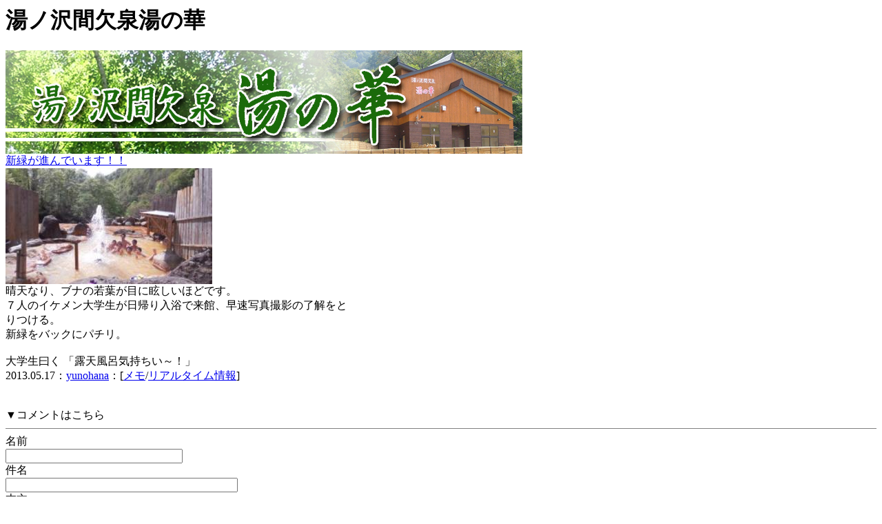

--- FILE ---
content_type: text/html
request_url: http://lavo.jp/yunohana/lavo?p=log&lid=319826
body_size: 6883
content:
<!DOCTYPE HTML PUBLIC "-//W3C//DTD HTML 4.01 Transitional//EN">
<html lang="ja">
<head>
<META HTTP-EQUIV="Content-Type" CONTENT="text/html; CHARSET=EUC-JP">
<title>新緑が進んでいます！！：</title>
<META name="description" content="晴天なり、ブナの若葉が目に眩しいほどです。７人のイケメン大学生が日帰り入浴で来館、早速写真撮影の了解をとりつける。新緑をバックにパチリ。大学生曰く 「露天風呂気持ちい～！」..">
<META name="keywords" content="間欠泉,湯ノ沢,湯の華,広河原,温泉,秘境,噴き出す,秘湯,東北,人気">
<META HTTP-EQUIV="Pragma" CONTENT="no-cache">
<META HTTP-EQUIV="Cache-Control" CONTENT="no-store">
<META HTTP-EQUIV="Cache-Control" CONTENT="no-cache">
<META http-equiv="Content-Script-Type" content="text/javascript">
<META http-equiv="Content-Style-Type" content="text/css">
<link rel="stylesheet" href="https://ssl.samidare.jp/~lavo/yunohana/http://c-note.jp/css/e/5/lablog.css" type="text/css">
<script type="text/javascript" src="https://ssl.samidare.jp/~lavo/samidare.js"></script>
<STYLE TYPE="text/css">
<!--
#image {
	position: relative ;
	top: 0;
	left: 0;
}
-->
</STYLE>
</head>

<body>

<div id="content">

<!--ue start-->
<div id="ue">
<h1>湯ノ沢間欠泉湯の華</h1>
<div class="titleimg"><a href="http://lavo.jp/yunohana/"><img src="https://ssl.samidare.jp/~lavo/yunohana/box/11420714311.jpeg" border="0"></a></div>
</div>
<!--ue end-->

<!--banner1 start-->

<!--banner1 end-->

<div id="kiji"> 

<!--uesub start-->
<!--uesub end-->

<!--image start-->
<!--image end-->



<!--log start-->
<div class="kijibody">
<div class="nakasubject"><a href="./lavo?p=log&lid=319826">新緑が進んでいます！！</a></div>
<table width="500" border="0" cellspacing="0" cellpadding="0">
<tr>
<td valign="top">
<table border="0" cellpadding="0" cellspacing="0">
<tr>
<td>
<a href="javascript:void(0);" onClick="window.open('./lavo?p=detail&lid=319826','child','width=800,height=600,resizable=1,scrollbars=yes')"><img src="https://ssl.samidare.jp/~lavo/img/display?u=yunohana&l=319826&i=13687887181.jpeg&w=300&h=&t=lavo" border="0"></a>
</td>
</tr>
</table>

<div class="comment">晴天なり、ブナの若葉が目に眩しいほどです。<br />７人のイケメン大学生が日帰り入浴で来館、早速写真撮影の了解をとりつける。<br />新緑をバックにパチリ。<br /><br />大学生曰く 「露天風呂気持ちい～！」
<div class="date">2013.05.17：<a href="lavo?p=profile" target="_blank">yunohana</a>：[<a href="lavo?p=lavo">メモ</a>/<a href="lavo?p=list&ca=4">リアルタイム情報</a>]</div>
</div>
</td>
</tr>
</table>
</div>

<!--log end-->


<br><br><a name="form"></a>
<div class="kijibody">
<div class="comment">
<form action="./lavo" method="post" enctype="multipart/form-data">
<input type="hidden" name="p" value="comment">
<input type="hidden" name="lid" value="319826">
▼コメントはこちら
<hr size="1" noshade>
名前<br>
<input type="text" size="30" name="name" value=""><br>
件名<br>
<input type="text" size="40" name="subject" value=""><br>
本文<br>
<textarea cols="60" rows="10" name="body" style="font-size:12px;"></textarea><br>
URL<br>
<input type="text" size="40" name="url" value=""><br>
画像<br>
<input type="file" size="35" name="file"><br>
編集/削除用パスワード<br><font style="font-size:11px;">※半角英数字4文字で自由に入力下さい。</font><br>
<input type="password" size="5" maxlength="4" name="password" value=""><br>

<br>
手動入力確認イメージ<br>
<font style="font-size:11px;">※イメージ内の文字を小文字の半角英字で入力して下さい。</font><br>
<img src="https://ssl.samidare.jp/~lavo/img/input_image5.gif"><br>
<input type="text" size="12" maxlength="10" name="random_password" value=""><br>
<br>
<input type="submit" value=" コメント送信 "><font style="font-size:11px;">　※ 投稿後、すぐに反映されます。</font><br>
</form>
</div>
</div>


<!--arrow start-->
<!--arrow end-->

</div>

<div id="waki">
<!--category start-->
<div class="wakititle"><a href="./lavo?p=list&ca=1">宿泊プラン</a></div>
<div class="wakititle"><a href="./lavo?p=list&ca=2">施設紹介</a></div>
<div class="wakititle"><a href="./lavo?p=list&ca=3">イベント情報</a></div>
<div class="wakititle"><a href="./lavo?p=list&ca=4">リアルタイム情報</a></div>
<div class="wakititle"><a href="./lavo?p=list&ca=5">お知らせ</a></div>
<div class="wakititle"><a href="./lavo?p=list&ca=6">アクセス</a></div>
<div class="wakititle"><a href="./lavo?p=list&ca=7">これなあに？</a></div>
<div class="wakititle"><a href="./lavo?p=list&ca=8">ふるさとじまん</a></div>
<div class="wakititle"><a href="./lavo?p=list&ca=9">ちょぴっと</a></div>
<div class="search">
<select onChange="location.href = this.options[this.selectedIndex].value">
<option value="">カテゴリー</option>
<option value="lavo?p=lavo">メモ</option>
<option value="lavo?p=melsee">メール</option>
<option value="lavo?p=heartys">Q&A</option>
<option value="lavo?p=vvision">暦</option>
<option value="lavo?p=bookl">リンク</option>
<option value="lavo?p=mapooh">地図</option>
<option value="lavo?p=wikiki">ウィキ</option>
<option value="lavo?p=codia">特集</option>
<option value="lavo?p=stepup">プラン</option>
<option value="lavo?p=mobile">ケータイサイト</option>
<option value="lavo?p=info">インフォメーション</option>
<option value="lavo?p=profile">プロフィール</option>
</select>
</div>

<!--category end-->

<!--link start-->

<!--link end-->

<!--search start-->
<div class="search">
<form action="./lavo" method="post">
<input type="hidden" name="p" value="search">
<input type="text" size="15" name="keyword" value="">
<input type="submit" value="検索">
</form>
</div>
<!--search end-->

<!--sortbar start-->

<!--sortbar end-->

<!--stepup_ch start-->
<!--stepup_ch start-->
<div class="stepup_ch">
<a href="https://ssl.samidare.jp/login.php"><img src="https://ssl.samidare.jp/~lavo/img/login_11.gif" border="0"></a>　<a href="/yunohana/lavo.php?p=bookl"><img src="https://ssl.samidare.jp/~lavo/img/link_11.gif" border="0"></a>　<a href="/yunohana/lavo.php?p=info"><img src="https://ssl.samidare.jp/~lavo/img/info_11.gif" border="0"></a>
</div>
<!--stepup_ch end-->

<!--stepup_ch end-->

<!--counter start-->
<!--counter end-->

<!--accesslog start-->
<SCRIPT LANGUAGE="JavaScript"><!--
document.write("<img width=1 height=1 SRC='./lavo?p=access&lal=319826&ref=");
document.write(escape(document.referrer)) ;
document.write("'>") ;
//--></SCRIPT>
<NOSCRIPT><img width=1 height=1 SRC='./lavo?p=access&lal=319826'></NOSCRIPT>
<!--accesslog end-->

<!--powered1 start-->

<!--powered1 end-->

</div>

<div style="clear: both;"></div>

<!--banner2 start-->
<!--banner2 end-->


<div id="shita">

<!--powered2 start-->
<!--powered2 end-->

<!--copyright start-->
<div class="copyright">All Rights Reserved by yunohana</div>
<!--copyright end-->

</div>

<div style="clear: both;"></div>

</div>

</body>
</html>